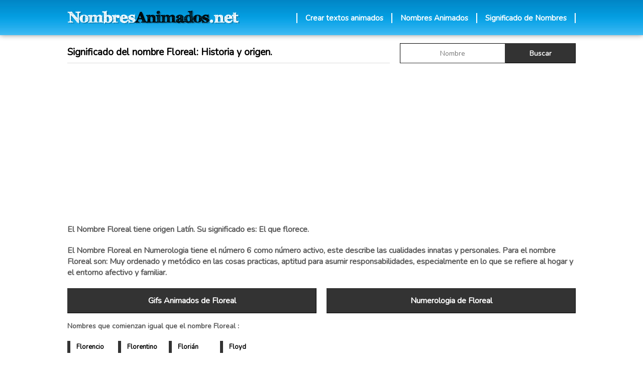

--- FILE ---
content_type: text/html; charset=UTF-8
request_url: https://nombresanimados.net/significado-de-nombres/nombre-floreal/
body_size: 4139
content:
<!DOCTYPE HTML>
<html lang="es">
<head>

<meta charset="utf-8">
<script async src="https://pagead2.googlesyndication.com/pagead/js/adsbygoogle.js?client=ca-pub-9685187692848897" crossorigin="anonymous"></script>
<title>Significado del nombre Floreal: Historia y origen.</title>
<meta name="description" content="Descubre el significado del nombre Floreal, su origen, etimología, variantes, simbolismo y popularidad en diferentes culturas. Aprende sobre la historia y las personalidades famosas que llevan este nombre.">
<meta name="keywords" content="nombre Floreal, Floreal significado, significado de Floreal, significado del nombre Floreal, significado Floreal, Floreal nombre, significado de nombre Floreal, origen del nombre Floreal, significado de Floreal personalidad, significado del nombre Floreal personalidad, el nombre de Floreal, que significa Floreal, que significa el nombre Floreal, historia del nombre Floreal, historia Floreal, famosos con el nombre Floreal, famosas con el nombre Floreal ">
<link rel="canonical" href="https://nombresanimados.net/significado-de-nombres/nombre-floreal/">   
<meta name="DC.Language"  content="Spanish">
<meta name="robots" content="all">
<meta name="distribution" content="global">
<meta name="resource-type" content="document">
<link rel="shortcut icon" href="https://nombresanimados.net/imagenes/favicon.ico" type="image/x-icon">
<meta property="og:title" content="Significado del Nombre Floreal">
<meta property="og:description" content="El Nombre Floreal, proviene del Latín. Su significado es El que florece. 
Segun Numerologia: Muy ordenado y met&oacute;dico en las cosas practicas, aptitud para asumir responsabilidades, especialmente en lo que se refiere al hogar y el entorno afectivo y familiar.">
<meta property="og:url" content="https://nombresanimados.net/significado-de-nombres/nombre-floreal/">
<meta property="og:type" content="article">
<meta property="og:site_name" content="nombresanimados">
<meta property="og:image" content="https://nombresanimados.net/IMG/logos/nombres.jpg">
<meta property="fb:app_id" content="982791691746745">
<meta name="twitter:card" content="summary">
<meta name="twitter:domain" content="nombresanimados.net">
<meta name="twitter:site" content="@NombresAnimados">
<meta name="twitter:creator" content="@NombresAnimados">
<meta name="twitter:title" content="Significado del Nombre Floreal">
<meta name="twitter:description" content="El Nombre Floreal, proviene del Latín. Su significado es El que florece. 
Segun Numerologia: Muy ordenado y met&oacute;dico en las cosas practicas, aptitud para asumir responsabilidades, especialmente en lo que se refiere al hogar y el entorno afectivo y familiar.">
<meta name="twitter:image:src" content="https://nombresanimados.net/IMG/logos/nombrest.jpg">
<meta name="twitter:url" content="https://nombresanimados.net/significado-de-nombres/nombre-floreal/">
<meta name="theme-color" content="#000">
<meta name="viewport" content="width=device-width, initial-scale=1">
<style>
@import url('https://fonts.googleapis.com/css?family=Nunito&display=swap');
body {background-color: #FFFFFF; margin:auto;text-align: center;font-family:'Nunito',Arial,Helvetica,sans-serif;color:#5C5C5C;font-size:14px;font-style:normal;line-height: normal;text-rendering: optimizeLegibility;}
h1 {font-size: 19px;color: #000; text-shadow: 0px 0px 0px #DFDFDF; margin:0; padding:0; font-style:normal;}
h2 {font-size: 14px;color: #5C5C5C; margin:0; padding:0; font-style:normal;}
h3 {font-size: 14px;color: #5C5C5C; margin:0; padding:0;  font-style:normal;}
* {font-family:'Nunito',Arial,Helvetica,sans-serif;font-size: 16px;font-weight:bold;text-rendering: optimizeLegibility;}
button {  background:#f8f8f8;color: #5C5C5C; text-shadow: 2px 2px 2px #FFFFFF;font-weight: bold; cursor: pointer; font-size: 16px;margin: 0;border:0; box-sizing: border-box}
input {   background:#f8f8f8; color: #5C5C5C; text-shadow: 2px 2px 2px #FFFFFF;font-weight: bold; cursor: pointer; font-size: 16px;margin: 0;border:0; box-sizing: border-box}
input[type=text]{   background:#FFFFFF; color: #5C5C5C;font-weight: normal; cursor: text; font-size: 14px;margin: 0;border:0; box-sizing: border-box}
p {margin:0px; padding:0;}
a:link {color: #DFDFDF; font-style: normal; }
a:visited {color: #DFDFDF;text-decoration: underline; font-style: normal;}
a:hover {color: #fff;text-decoration: none; font-style: normal;}
a:active {color: #3C5A99 ;text-decoration: none; font-style: normal;}
#anchototal{width:100%;border:0;margin:auto; box-sizing: border-box;}
#arriba{width:100%; height: 70px;padding: 0 20px; text-align: center; background: url(/IMG/fondos/arriba-01.png) repeat-x #FFFFFF; -webkit-background-size:auto 100%; -moz-background-size:auto 100%; -o-background-size:auto 100%; background-size:auto 100%; margin:auto;  box-sizing: border-box;-webkit-box-shadow: 0px 0px 10px 0px rgba(0,0,0,0.43);
-moz-box-shadow: 0px 0px 10px 0px rgba(0,0,0,0.43);
box-shadow: 0px 0px 10px 0px rgba(0,0,0,0.43);}
.logo{ width:1012px; margin:auto; height: 70px; background: url(/IMG/logos/logo-01.png) left center no-repeat; -webkit-background-size:34% auto; -moz-background-size:34% auto; -o-background-size:34% auto; background-size:34% auto; margin:auto; box-sizing: border-box;display: flex; justify-content:flex-end; align-items:center;}
#botonmenu { float: right; text-align:left; margin-top: 2px; color: #fff;}
#botonmenu a { background: none;font-size:15px; text-decoration: none;color: #fff; margin-left: 16px;  padding-left: 16px; background-position:center center;text-decoration: none;border-radius:0px; border-left: 2px solid #FFFFFF; float: left}  
#contenido{width:1012px;border:0;margin: 16px auto; margin-bottom: 4px; padding: 0 16px; background-color: #FFFFFF}
#pie {	border: 0px;padding-top: 10px;padding-bottom: 10px;	text-decoration: none;font: 12px Arial, Tahoma, Verdana, "Trebuchet MS";	color: #fff; }
#pie a { text-decoration: underline; font-style: normal; font-size:12px; color:#fff; }
.botonpag { float:left; height:60px; width:150px; margin-right:16px; -webkit-appearance: none;}
.botonestilo {width:100%; height:37px; border-radius: 2px; border: 1px solid #dddddd;box-sizing: border-box  }
.anchocompartir {width:25%; height: 40px; float: left; }
.anchodescargar {width:24.2%; float: left; }
.anchopinterest {width:25%; float: right; }
.anchocodigos {width:25.8%; float: right; }
.socialp{background:url(/IMG/botones/social/blanco/p.png) no-repeat center center #ca252b;}
.botonimg {width:100%;height:40px;   -webkit-appearance:none; -moz-appearance:none;appearance:none;-webkit-background-size:auto 40%; -moz-background-size:auto 40%;-o-background-size:auto 40%;background-size:auto 40%;color: #fff;display: flex;   flex-wrap: wrap;justify-content: center; align-content:flex-end; padding:0px 5px; padding-bottom: 20px; border-radius:0 ;font-size: 12px; font-weight: bold; border:1px solid #ca252b; box-sizing:border-box;cursor: pointer;-webkit-appearance:none;-moz-appearance:none;appearance:none}
.cuadrobuscar  {width:100%; margin: auto; background:#f8f8f8;  text-align: center; padding: 20px;border:1px solid #ddd;  box-sizing: border-box}
.textform  {	background: none; background-color:#FFFFFF; cursor: text;width:60%;font-size: 14px; font-weight: bold;float: left; border:2px inset #333333; border-right: 0; height:40px;  text-align:center;-webkit-appearance: none;}
.botonbuscar  {	color:#fff;width:40%;height:40px; background: #333333; border: 1px outset #333333; box-sizing: border-box; -webkit-background-size:auto 100%; -moz-background-size:auto 100%; -o-background-size:auto 100%; background-size:auto 100%; float: right;text-shadow: 0px 0px 0px #000;font-size: 14px;}
.botonabajo {	width: 100%;height:50px; color: #fff; text-align: center; background-color: #333333;  border: 1px outset #333333;box-sizing: border-box;display: flex; justify-content:center; align-items:center;  }
.botonabajo a {	color: #fff; }
.nombrelista { text-align:center; height: 24px; width:10%;background:#fff; color: #000; font-size: 13px; font-weight: bold; float: left;text-shadow:none;border: 0; border-left:6px solid #333333; border-radius: 0; margin: 0; margin-bottom: 16px; border-bottom: 0; box-sizing: border-box;display: flex; justify-content:flex-start; align-items:center; padding-left: 12px; }
a.nombrelista { text-decoration: none; color: #000000}
</style>
<!-- Global site tag (gtag.js) - Google Analytics -->
<script async src="https://www.googletagmanager.com/gtag/js?id=UA-2309723-13"></script>
<script>
  window.dataLayer = window.dataLayer || [];
  function gtag(){dataLayer.push(arguments);}
  gtag('js', new Date());
  gtag('config', 'UA-2309723-13');
</script>     
</head>
<body>
	<div id="anchototal">
<div id="arriba"><div class="logo">
<div id="botonmenu"><a href="https://nombresanimados.net/crear-textos-animados/">Crear textos animados</a><a href="https://nombresanimados.net/nombres-animados/">Nombres Animados</a><a href="https://nombresanimados.net/significado-de-nombres/" style="border-right: 2px solid #FFFFFF; padding-right: 16px">Significado de Nombres</a><div style="clear:both"></div></div>
	</div><div style="clear:both"></div></div>
<div id="contenido">
<div style="width:100%;text-align:left; margin-bottom:20px">
<div style="width:642px; height: 40px; float: left;text-align:left;display: flex;  flex-wrap: wrap;justify-content:flex-start;  align-content:center; border-bottom: 1px solid #dddddd; box-sizing: border-box; padding-bottom: 4px"><h1>Significado del nombre Floreal: Historia y origen.</h1></div>
<div style="width:350px; float: right;text-align:left;"><div style="width:100%;">
<form action="https://nombresanimados.net/significado-de-nombres/" method="post" name="buscarnombre" style="margin:0px; padding:0px"><input class="textform" name="palabra" aria-label="buscar Nombre gif"  type="text"  value="" placeholder="Nombre" size="20" onKeyPress="return soloLetras(event)" maxlength="14" style="border: 1px inset #333333" font-size: 18px><input class="botonbuscar"  name="button2" type="submit" value="Buscar"><input name="buscar" type="hidden" value="si"><input name="sexo" type="hidden" value="Masculino"></form><div style="clear:both"></div></div></div>
<div style="clear:both"></div></div>

<div style="width: 100%; height: 280px;margin-bottom: 20px; ">
<script async src="https://pagead2.googlesyndication.com/pagead/js/adsbygoogle.js?client=ca-pub-9685187692848897"
     crossorigin="anonymous"></script>
<!-- NOM PC SIGNIFICADO 970x250 -->
<ins class="adsbygoogle"
     style="display:block;width:1012px;height:280px"
     data-ad-client="ca-pub-9685187692848897"
     data-ad-slot="9770569263"></ins>
<script>
     (adsbygoogle = window.adsbygoogle || []).push({});
</script></div>
<div style="width:100%; text-align: left; margin-bottom: 20px;">
<p style="font-size: 16px;">El Nombre Floreal tiene origen Latín. Su significado es: El que florece.</p><div style="clear:both"></div></div>
<div style="width:100%; text-align: left; margin-bottom: 20px;">
<p  style="font-size: 16px;">El Nombre Floreal en Numerologia tiene el número 6 como número activo, este describe las cualidades innatas y personales. Para el nombre Floreal son: Muy ordenado y met&oacute;dico en las cosas practicas, aptitud para asumir responsabilidades, especialmente en lo que se refiere al hogar y el entorno afectivo y familiar.</p><div style="clear:both"></div></div>
<div style="width:100%;text-align:center ">
<div style="width:100%; text-align: center;float: left; max-width: 496px; margin-bottom: 16px;">
<a href="https://nombresanimados.net/nombres-animados/gifs-nombre-floreal-animado/" class="botonabajo" style="text-decoration: none; color: #fff" >Gifs Animados de Floreal</a>
<div style="clear:both"></div></div>   
<div style="width:100%; text-align: center;float: right; max-width: 496px; margin-bottom: 16px;">
<a href="https://numerologiagratis.net/numerologia-de-floreal-gratis.html" class="botonabajo" style="text-decoration: none; color: #fff" >Numerologia de Floreal</a>	
<div style="clear:both"></div></div>
<div style="clear:both"></div>
<div style="clear:both"></div>
<div style="clear:both"></div></div>
<div style="width:100%;text-align: center;"><div style="width:100%;text-align: left; margin-bottom: 20px; font-size: 15px;"><h3>Nombres que comienzan igual que el nombre Floreal :</h3></div><div style="width: 100%;  box-sizing: border-box "><a class="nombrelista" href="https://nombresanimados.net/significado-de-nombres/nombre-florencio/">Florencio</a><a class="nombrelista" href="https://nombresanimados.net/significado-de-nombres/nombre-florentino/">Florentino</a><a class="nombrelista" href="https://nombresanimados.net/significado-de-nombres/nombre-florian/">Florián</a><a class="nombrelista" href="https://nombresanimados.net/significado-de-nombres/nombre-floyd/">Floyd</a><div style="clear:both"></div></div><div style="clear:both"></div></div>	
	
</div>

<div style="width: 100%; background: #F6F6F6; padding: 16px; border-top: 1px solid #ddd;box-sizing: border-box"><div style="width:100%;text-align: center; background: #fff; margin-bottom: 16px; padding: 16px; border: 2px solid #333333; box-sizing: border-box">

<div style="width:100%;text-align: center; font-size: 14px;">Aqui podrás descubrir el origen y el significado de los nombres más populares, raros, exóticos, antiguos, modernos y un sinfín de opciones más. Nuestra misión es proporcionarte toda la información que necesitas para que puedas elegir el nombre perfecto para tu bebé o simplemente aprender más sobre el tuyo o el de tus seres queridos.<br><br>En nuestra página encontrarás una amplia variedad de nombres de diferentes orígenes culturales, religiones y épocas históricas. Desde hebreos y griegos, hasta árabes, hindúes, japoneses y muchos más. Además, también encontrarás información sobre los santos, personajes famosos y nombres relacionados con la naturaleza o la música.<br><br>Creemos que el nombre que le des a tu bebé es una decisión muy importante y que debe ser tomada con cuidado y consideración. Por eso, estamos comprometidos en proporcionarte toda la información que necesitas para que puedas tomar una decisión informada y con confianza.<br><br>En nuestra página encontrarás artículos sobre el significado, origen, curiosidades, datos históricos y todo lo que necesitas saber.<div style="clear:both"></div></div></div>
<div style="width:100%;text-align:center; font-size: 15px; margin-bottom: 16px;"><a style="color:#2D2D2D; font-size: 15px" href="https://nombresanimados.net/">Inicio</a> / <a style="color:#2D2D2D; font-size: 14px" href="https://nombresanimados.net/significado-de-nombres/">Significado de Nombres</a> / Floreal</div>


<div style="width:100%;text-align:center; color: #2D2D2D;font-size:14px"><a style="color:#2D2D2D;font-size:14px;" href="https://numerologiagratis.net/" >Numerologia Gratis</a> - <a style="color:#2D2D2D;font-size:14px;" href="https://footballshirtmaker.com/es/" >Crear camisetas de fútbol</a> - <a style="color:#2D2D2D;font-size:14px;" href="https://footballshirtmaker.com/" >Jersey Maker</a> - <a style="color:#2D2D2D;font-size:14px;" href="https://nombresanimados.net/politica-de-privacidad.php">Políticas de Privacidad</a> <div style="clear:both"></div></div></div>
</div>
 </body></html>

--- FILE ---
content_type: text/html; charset=utf-8
request_url: https://www.google.com/recaptcha/api2/aframe
body_size: 266
content:
<!DOCTYPE HTML><html><head><meta http-equiv="content-type" content="text/html; charset=UTF-8"></head><body><script nonce="YTWwi8bZjfaWpBnlmoEoFw">/** Anti-fraud and anti-abuse applications only. See google.com/recaptcha */ try{var clients={'sodar':'https://pagead2.googlesyndication.com/pagead/sodar?'};window.addEventListener("message",function(a){try{if(a.source===window.parent){var b=JSON.parse(a.data);var c=clients[b['id']];if(c){var d=document.createElement('img');d.src=c+b['params']+'&rc='+(localStorage.getItem("rc::a")?sessionStorage.getItem("rc::b"):"");window.document.body.appendChild(d);sessionStorage.setItem("rc::e",parseInt(sessionStorage.getItem("rc::e")||0)+1);localStorage.setItem("rc::h",'1768482052161');}}}catch(b){}});window.parent.postMessage("_grecaptcha_ready", "*");}catch(b){}</script></body></html>